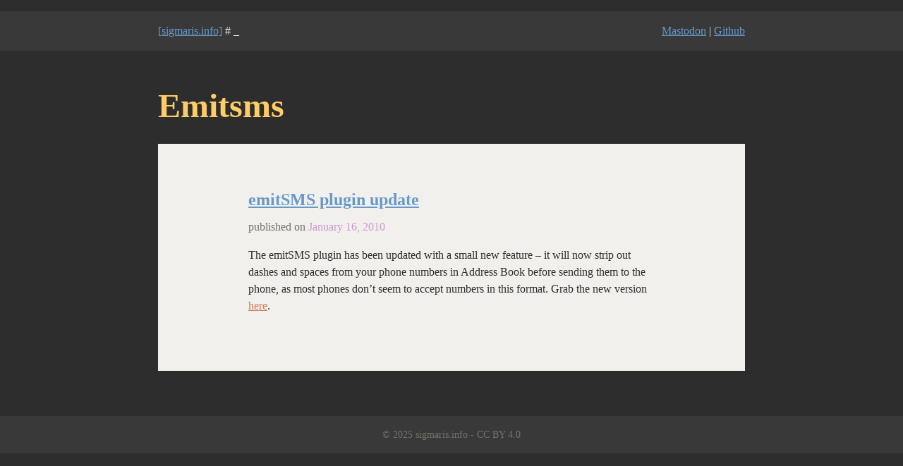

--- FILE ---
content_type: text/html
request_url: https://sigmaris.info/blog/tags/emitsms/
body_size: 1044
content:
<!DOCTYPE html>
<html lang="en-us">
<head>
<meta charset="utf-8">
<meta name="description" content="">
<meta name="viewport" content="width=device-width, initial-scale=1">
<link rel="stylesheet" href="/blog/css/style.css" type="text/css">
<link rel="stylesheet" href="/blog/css/customizations.css" type="text/css">
<link rel="stylesheet" href="https://fonts.googleapis.com/css?family=Source+Code+Pro:400,700" type="text/css">
<link rel="alternate" href="/blog/index.xml" type="application/rss+xml" title="sigmaris.info">
<title>Emitsms - sigmaris.info</title>
</head>
<body>

<header>
  <div class="container clearfix">
    <a class="path" href="http://sigmaris.info/blog/">[sigmaris.info]</a>
    <span class="caret"># _</span>
    <div class="right">
      <a class="path" href="https://sc.sigmaris.info/@hughcb" rel="me">Mastodon</a>
      |
      <a class="path" href="https://github.com/sigmaris" rel="me">Github</a>
    </div>
  </div>
</header>

<div class="container">


<main role="main" class="article-list">
  <h1 class="list-title">Emitsms</h1>
  
    <article class="list-item" itemscope itemtype="http://schema.org/Blog">
  <h2 class="headline" itemprop="headline"><a href="/blog/2010/01/emitsms-plugin-update/">emitSMS plugin update</a></h2>
  <div class="meta">

    <span class="key">published on</span>
    <span class="val"><time itemprop="datePublished" datetime="2010-01-16">January 16, 2010</time></span>

  </div>
  <section class="summary">
    <p>The emitSMS plugin has been updated with a small new feature – it will now strip out dashes and spaces from your phone numbers in Address Book before sending them to the phone, as most phones don’t seem to accept numbers in this format. Grab the new version <a href="/files/emitSMSAddressBookPlugin.bundle.zip" title="emitSMS Address Book Plugin">here</a>.</p> 
  </section>
</article>

  
</main>



</div>

<footer>
  <div class="container">
    <span class="copyright">&copy; 2025 sigmaris.info - <a rel="license" href="http://creativecommons.org/licenses/by/4.0/">CC BY 4.0</a></span>
  </div>
</footer>



<script defer src="https://static.cloudflareinsights.com/beacon.min.js/vcd15cbe7772f49c399c6a5babf22c1241717689176015" integrity="sha512-ZpsOmlRQV6y907TI0dKBHq9Md29nnaEIPlkf84rnaERnq6zvWvPUqr2ft8M1aS28oN72PdrCzSjY4U6VaAw1EQ==" data-cf-beacon='{"version":"2024.11.0","token":"743c4643ae7a46e8bae966f0d0c56b25","r":1,"server_timing":{"name":{"cfCacheStatus":true,"cfEdge":true,"cfExtPri":true,"cfL4":true,"cfOrigin":true,"cfSpeedBrain":true},"location_startswith":null}}' crossorigin="anonymous"></script>
</body>

</html>


--- FILE ---
content_type: text/css
request_url: https://sigmaris.info/blog/css/style.css
body_size: 2070
content:
/* Base16 Eighties Colorscheme by Chris Kempson (http://chriskempson.com) */

:root {
  --base00: #2d2d2d;
  --base01: #393939;
  --base02: #515151;
  --base03: #747369;
  --base04: #a09f93;
  --base05: #d3d0c8;
  --base06: #e8e6df;
  --base07: #f2f0ec;
  --base08: #f2777a;
  --base09: #f99157;
  --base0a: #ffcc66;
  --base0b: #99cc99;
  --base0c: #66cccc;
  --base0d: #6699cc;
  --base0e: #cc99cc;
  --base0f: #d27b53;
}

.base00 { color: #2d2d2d; color: var(--base00); }
.base01 { color: #393939; color: var(--base01); }
.base02 { color: #515151; color: var(--base02); }
.base03 { color: #747369; color: var(--base03); }
.base04 { color: #a09f93; color: var(--base04); }
.base05 { color: #d3d0c8; color: var(--base05); }
.base06 { color: #e8e6df; color: var(--base06); }
.base07 { color: #f2f0ec; color: var(--base07); }
.base08 { color: #f2777a; color: var(--base08); }
.base09 { color: #f99157; color: var(--base09); }
.base0a { color: #ffcc66; color: var(--base0a); }
.base0b { color: #99cc99; color: var(--base0b); }
.base0c { color: #66cccc; color: var(--base0c); }
.base0d { color: #6699cc; color: var(--base0d); }
.base0e { color: #cc99cc; color: var(--base0e); }
.base0f { color: #d27b53; color: var(--base0f); }

@custom-media --breakpoint-md (max-width: 52em);

/* General Page Layout */

body {
  margin: 0;
  background-color: #2d2d2d;
  background-color: var(--base00);
  color: #f2f0ec;
  color: var(--base07);
  line-height: 1.5;
  font-size: 100%;
  font-family: 'Source Code Pro', monospace;
}

.container {
  max-width: 52em;
  margin-left: auto;
  margin-right: auto;
}

div.right {
  float:right;
}

div.clearfix {
  overflow: auto;
}

@media (--breakpoint-md) {
  .container {
    width: 100%;
  }
}

article.single section,
.article-list article {
  background-color: #f2f0ec;
  background-color: var(--base07);
  color: #2d2d2d;
  color: var(--base00);
  padding-left: 8rem;
  padding-right: 8rem;
  padding-top: 1rem;
  padding-bottom: 1rem;
}

@media (--breakpoint-md) {
  article.single section,
  .article-list article {
    padding-left: 2rem;
    padding-right: 2rem;
  }
}

header, footer {
  background-color: #393939;
  background-color: var(--base01);
  padding-top: 1rem;
  padding-bottom: 1rem;
}

header {
  margin-top: 1rem;
  margin-bottom: 2rem;
}

@media (--breakpoint-md) {
  header {
    margin-top: 0;
    padding-left: 2rem;
    padding-right: 2rem;
  }
}

footer {
  margin-top: 2rem;
  margin-bottom: 1rem;
  text-align: center;
  font-size: 0.9em;
  color: #747369;
  color: var(--base03);
}

@media (--breakpoint-md) {
  footer {
    margin-top: 0;
    margin-bottom: 0;
  }
}

/* Typography */

h1, h2, h3, h4, h5, h6 {
  font-weight: bold;
  line-height: 1.25;
  margin-top: 1em;
  margin-bottom: .5em;
}

p {
  margin-top: 0;
  margin-bottom: 1rem;
}

h1 { font-size: 2rem }
h2 { font-size: 1.5rem }
h3 { font-size: 1.25rem }
h4 { font-size: 1rem }
h5 { font-size: .875rem }
h6 { font-size: .75rem }

pre, code {
  font-family: inherit;
  font-size: inherit;
}

/* Header Layout */

header a.path {
  color: #6699cc;
  color: var(--base0d);
}

header span.caret {
  color: #f2f0ec;
  color: var(--base07);
}

/* Footer Layout */

footer a {
  color: #747369;
  color: var(--base03);
  text-decoration: none;
}

/* 404 Page Layout */

.page-not-found h1 {
  text-align: center;
  font-size: 5em;
}

.page-not-found h2 {
  text-align: center;
  font-size: 3em;
  color: #a09f93;
  color: var(--base04);
  margin-bottom: 4rem;
}

@media (--breakpoint-md) {
  .page-not-found h1 {
    font-size: 3em;
  }

  .page-not-found h2 {
    font-size: 2em;
  }
}

/* Homepage Layout */

@media (--breakpoint-md) {
  .homepage {
    margin-bottom: 2rem;
  }
}

.homepage h1.site-title {
  text-align: center;
  font-size: 5em;
  color: #66cccc;
  color: var(--base0c);
}

@media (--breakpoint-md) {
  .homepage h1.site-title {
    font-size: 3em;
  }
}

.homepage h1.headline {
  font-size: 3em;
  color: #ffcc66;
  color: var(--base0a);
}

@media (--breakpoint-md) {
  .homepage h1.headline {
    padding-left: 2rem;
    padding-right: 2rem;
  }
}

.homepage .hero-logo img {
  width: 100%;
}

.homepage section.categories,
.homepage section.tags {
  padding-left: 2rem;
  padding-right: 2rem;
}

.homepage .category,
.homepage .category a,
.homepage .tag,
.homepage .tag a {
  color: #cc99cc;
  color: var(--base0e);
}

.homepage .tag {
  margin-right: 2em;
}

/* Post List Layout */

.article-list h1.list-title {
  font-size: 3em;
  color: #ffcc66;
  color: var(--base0a);
}

.article-list article {
  padding-top: 4rem;
  padding-bottom: 4rem;
  margin-bottom: 4rem;
}

.article-list article h2.headline,
.article-list article h2.headline a {
  margin-top: 0;
  color: #6699cc;
  color: var(--base0d);
}

.article-list article .meta {
  margin-bottom: 1rem;
}

.article-list article .meta .key {
  color: #747369;
  color: var(--base03);
}

.article-list article .meta .val,
.article-list article .meta .val a {
  color: #cc99cc;
  color: var(--base0e);
}

.article-list article section.summary a { color: #d27b53; color: var(--base0f); }

/* Pagination */

nav.paginator {
  text-align: center;
}

nav.paginator a {
  color: #cc99cc;
  color: var(--base0e);
}

nav.paginator .faded {
  color: #515151;
  color: var(--base02);
}

nav.paginator .nav-left {
  margin-left: auto;
  margin-right: 1%;
}

nav.paginator .nav-right {
  margin-left: 1%;
  margin-right: auto;
}

/* Single Post Layout */

article.single .meta {
  font-size: 0.9em;
  text-align: right;
}

article.single .meta .key {
  color: #747369;
  color: var(--base03);
}

article.single .meta .val, article.single .meta .val a {
  color: #cc99cc;
  color: var(--base0e);
}

@media (--breakpoint-md) {
  article.single .meta {
    padding-left: 2rem;
    padding-right: 2rem;
  }
}

article.single h1.headline {
  margin-top: 0;
  font-size: 3em;
  color: #ffcc66;
  color: var(--base0a);
}

@media (--breakpoint-md) {
  article.single h1.headline {
    padding-left: 2rem;
    padding-right: 2rem;
  }
}

article.single section.body {
  padding-top: 4rem;
  padding-bottom: 3rem;
}

@media (--breakpoint-md) {
  article.single section.body {
    padding-top: 2rem;
    padding-bottom: 1rem;
  }
}

/* Highlight Colors */

article.single section.body h1 { color: #6699cc; color: var(--base0d); }
article.single section.body h2 { color: #99cc99; color: var(--base0b); }
article.single section.body h3 { color: #f99157; color: var(--base09); }
article.single section.body h4 { color: #f2777a; color: var(--base08); }
article.single section.body h5 { color: #515151; color: var(--base02); }
article.single section.body h6 { color: #747369; color: var(--base03); }

article.single section.body a { color: #d27b53; color: var(--base0f); }

/* Article Elements */

article.single * {
  max-width: 100%;
}

article.single pre {
  margin-top: 0;
  margin-bottom: 1rem;
  overflow-x: scroll;
  border-radius: 3px;
  padding: 2rem;
}

article.single p code {
  padding: 0.2em 0.5em;
  border-radius: 3px;
  background: #747369;
  background: var(--base03);
  color: #f2f0ec;
  color: var(--base07);
}

article.single figure, article.single div.highlight {
  box-sizing: border-box;
  max-width: 52rem;
  width: 52rem;
  margin-left: -8rem;
  margin-right: -8rem;
  margin-bottom: 1rem;
  padding: 1em;
  background-color: #393939;
  background-color: var(--base01);
}

@media (--breakpoint-md) {
  article.single figure, article.single div.highlight {
    width: 100%;
    margin-left: 0;
    margin-right: 0;
    border-radius: 3px;
  }
}

article.single figure img {
  max-width: 100%;
  width: 100%;
  border-radius: 3px;
}

article.single figure figcaption {
  margin-top: 1rem;
}

article.single figure figcaption h4 {
  margin-top: 0;
  text-align: center;
  font-style: italic;
  font-weight: normal;
  color: #f2f0ec;
  color: var(--base07);
}

article.single table {
  border-collapse: separate;
  border-spacing: 0;
  max-width: 100%;
  width: 100%;
}

article.single th,
article.single td {
  padding: .25rem 1rem;
  line-height: inherit;
  border-bottom-width: 1px;
  border-bottom-style: solid;
  border-bottom-color: #a09f93;
  border-bottom-color: var(--base04);
}

article.single tr:last-child td {
  border-bottom: 0;
}

article.single th {
  text-align: left;
  font-weight: bold;
  vertical-align: bottom;
}

article.single td { vertical-align: top }

article.single blockquote {
  margin-left: 2rem;
  margin-right: 3rem;
  padding-left: 1rem;
  border-left: 5px solid #66cccc;
  border-left: 5px solid var(--base0c);
}

article.single hr {
  border: 0;
  border-bottom-style: solid;
  border-bottom-width: 1px;
  border-bottom-color: #a09f93;
  border-bottom-color: var(--base04);
}

/* Pygments template by Jan T. Sott (https://github.com/idleberg) */

pre { background: #2d2d2d; background: var(--base00); color: #f2f0ec; color: var(--base07) }

.highlight .hll { background-color: #515151; background-color: var(--base02) }
.highlight .c { color: #747369; color: var(--base03) } /* Comment */
.highlight .err { color: #f2777a; color: var(--base08) } /* Error */
.highlight .k { color: #cc99cc; color: var(--base0e) } /* Keyword */
.highlight .l { color: #f99157; color: var(--base09) } /* Literal */
.highlight .n { color: #f2f0ec; color: var(--base07) } /* Name */
.highlight .o { color: #66cccc; color: var(--base0c) } /* Operator */
.highlight .p { color: #f2f0ec; color: var(--base07) } /* Punctuation */
.highlight .cm { color: #747369; color: var(--base03) } /* Comment.Multiline */
.highlight .cp { color: #747369; color: var(--base03) } /* Comment.Preproc */
.highlight .c1 { color: #747369; color: var(--base03) } /* Comment.Single */
.highlight .cs { color: #747369; color: var(--base03) } /* Comment.Special */
.highlight .gd { color: #f2777a; color: var(--base08) } /* Generic.Deleted */
.highlight .ge { font-style: italic } /* Generic.Emph */
.highlight .gh { color: #f2f0ec; color: var(--base07); font-weight: bold } /* Generic.Heading */
.highlight .gi { color: #99cc99; color: var(--base0b) } /* Generic.Inserted */
.highlight .gp { color: #747369; color: var(--base03); font-weight: bold } /* Generic.Prompt */
.highlight .gs { font-weight: bold } /* Generic.Strong */
.highlight .gu { color: #66cccc; color: var(--base0c); font-weight: bold } /* Generic.Subheading */
.highlight .kc { color: #cc99cc; color: var(--base0e) } /* Keyword.Constant */
.highlight .kd { color: #cc99cc; color: var(--base0e) } /* Keyword.Declaration */
.highlight .kn { color: #66cccc; color: var(--base0c) } /* Keyword.Namespace */
.highlight .kp { color: #cc99cc; color: var(--base0e) } /* Keyword.Pseudo */
.highlight .kr { color: #cc99cc; color: var(--base0e) } /* Keyword.Reserved */
.highlight .kt { color: #ffcc66; color: var(--base0a) } /* Keyword.Type */
.highlight .ld { color: #99cc99; color: var(--base0b) } /* Literal.Date */
.highlight .m { color: #f99157; color: var(--base09) } /* Literal.Number */
.highlight .s { color: #99cc99; color: var(--base0b) } /* Literal.String */
.highlight .na { color: #6699cc; color: var(--base0d) } /* Name.Attribute */
.highlight .nb { color: #f2f0ec; color: var(--base07) } /* Name.Builtin */
.highlight .nc { color: #ffcc66; color: var(--base0a) } /* Name.Class */
.highlight .no { color: #f2777a; color: var(--base08) } /* Name.Constant */
.highlight .nd { color: #66cccc; color: var(--base0c) } /* Name.Decorator */
.highlight .ni { color: #f2f0ec; color: var(--base07) } /* Name.Entity */
.highlight .ne { color: #f2777a; color: var(--base08) } /* Name.Exception */
.highlight .nf { color: #6699cc; color: var(--base0d) } /* Name.Function */
.highlight .nl { color: #f2f0ec; color: var(--base07) } /* Name.Label */
.highlight .nn { color: #ffcc66; color: var(--base0a) } /* Name.Namespace */
.highlight .nx { color: #6699cc; color: var(--base0d) } /* Name.Other */
.highlight .py { color: #f2f0ec; color: var(--base07) } /* Name.Property */
.highlight .nt { color: #66cccc; color: var(--base0c) } /* Name.Tag */
.highlight .nv { color: #f2777a; color: var(--base08) } /* Name.Variable */
.highlight .ow { color: #66cccc; color: var(--base0c) } /* Operator.Word */
.highlight .w { color: #f2f0ec; color: var(--base07) } /* Text.Whitespace */
.highlight .mf { color: #f99157; color: var(--base09) } /* Literal.Number.Float */
.highlight .mh { color: #f99157; color: var(--base09) } /* Literal.Number.Hex */
.highlight .mi { color: #f99157; color: var(--base09) } /* Literal.Number.Integer */
.highlight .mo { color: #f99157; color: var(--base09) } /* Literal.Number.Oct */
.highlight .sb { color: #99cc99; color: var(--base0b) } /* Literal.String.Backtick */
.highlight .sc { color: #f2f0ec; color: var(--base07) } /* Literal.String.Char */
.highlight .sd { color: #747369; color: var(--base03) } /* Literal.String.Doc */
.highlight .s2 { color: #99cc99; color: var(--base0b) } /* Literal.String.Double */
.highlight .se { color: #f99157; color: var(--base09) } /* Literal.String.Escape */
.highlight .sh { color: #99cc99; color: var(--base0b) } /* Literal.String.Heredoc */
.highlight .si { color: #f99157; color: var(--base09) } /* Literal.String.Interpol */
.highlight .sx { color: #99cc99; color: var(--base0b) } /* Literal.String.Other */
.highlight .sr { color: #99cc99; color: var(--base0b) } /* Literal.String.Regex */
.highlight .s1 { color: #99cc99; color: var(--base0b) } /* Literal.String.Single */
.highlight .ss { color: #99cc99; color: var(--base0b) } /* Literal.String.Symbol */
.highlight .bp { color: #f2f0ec; color: var(--base07) } /* Name.Builtin.Pseudo */
.highlight .vc { color: #f2777a; color: var(--base08) } /* Name.Variable.Class */
.highlight .vg { color: #f2777a; color: var(--base08) } /* Name.Variable.Global */
.highlight .vi { color: #f2777a; color: var(--base08) } /* Name.Variable.Instance */
.highlight .il { color: #f99157; color: var(--base09) } /* Literal.Number.Integer.Long */

/*# sourceMappingURL=style.css.map */


--- FILE ---
content_type: text/css
request_url: https://sigmaris.info/blog/css/customizations.css
body_size: -156
content:
@media (max-width: 52em) {

  article.single section,
  .article-list article {
    padding-left: 2rem;
    padding-right: 2rem;
  }
}

@media (min-width: 92em) {
  .container {
    max-width: 82em
  }

  article.single div.highlight {
    max-width: 82em;
    width: 82em;
  }
}

div.highlight pre {
  overflow: auto;
}

body {
  font-family: Palatino, Cambria, Cochin, Georgia, Times, 'Times New Roman', serif;
}

pre,
code {
  font-family: 'Source Code Pro', monospace;
}

article.single section.comments h1 { color: var(--base0d); }
article.single section.comments h2 { color: var(--base0b); }
article.single section.comments h3 { color: var(--base09); }
article.single section.comments h4 { color: var(--base08); }
article.single section.comments h5 { color: var(--base02); }
article.single section.comments h6 { color: var(--base03); }
article.single section.comments a { color: var(--base0f); }
